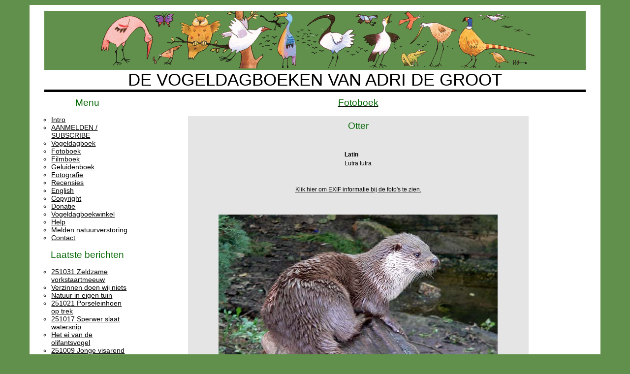

--- FILE ---
content_type: text/css
request_url: https://usercontent.one/wp/www.vogeldagboek.nl/wp-content/themes/vogeldagboek-2008.18/style.css?ver=6.8.3&media=1759328240
body_size: 1523
content:
/*
Theme Name: Vogeldagboek
Theme URI: http://vogeldagboek.nl/wp-content/themes/vogeldagboek-2008.18
Author: Adri de Groot
Author URI: http://vogeldagboek.nl/
Description: Vogeldagboek 2008 18
Version: 2008.18
License: GNU General Public License v2 or later
License URI: http://www.gnu.org/licenses/gpl-2.0.html
Tags:
Text Domain: Vogeldagboek
*/

a:link		{ color:	#000000; }
a:visited	{ color:	#000000; }
a:hover		{ color:	#800000; }
a:active	{ color:	#006000; }

.js		{ margin-top:	0px !important; } /* Thin border top side */


body
{
	font-size:		12px;
	font-family:		Helvetica, Arial, sans-serif;
	background-color:	#61904c;

	margin-top:		06px;
	margin-bottom:		10px;
	padding-top:		04px;
	padding-bottom:		05px;

	margin-right:		05px;
	margin-left:		05px;
}

.page
{
	background-color:	#FFFFFF;
	text-align:		left;

	margin-top:		04px;
	margin-bottom:		20px;
	padding-bottom:		20px;

	margin-right:		05px;
	margin-left:		05px;
}


.border
{
	background-color:	#FFFFFF;	/* white border around page */
	padding-top:		08px;
	padding-bottom:		20px;

	padding-left:		25px;
	padding-right:		25px;
	width:			1110px;	 /* 2008.18
	width:			1018px;
					  */
}


.wp-block-image {
	margin-left:		5px;
	margin-right:		5px;
}


.header_image
{
	border-color:		#000000;
	border-style:		solid;

	margin-top:		0px;
	margin-bottom:		10px;
	border-bottom-width:	5px;
	border-top-width:	0px;

	border-left-width:	0px;
	border-right-width:	0px;
	margin-left:		0px;
	margin-right:		0px;

	text-align:	center; /* 18 PvG */
}

.page_body
{
	margin-top:		0px;
	margin-bottom:		0px;
	padding-top:		0px;
	padding-bottom:		0px;

	margin-left:		0px;
	margin-right:		0px;
	padding-left:		0px;
	padding-right:		0px;
}


.entry-content
{
	border-right-width:	0px;
	padding-right:		0px;
	background-color:	#E5E5E5;
}

.entry-title
{
	border-right-width:	0px;
	padding-right:		0px;
}

navigation
{
	text-align: center;
}

.sidebar
{
	float:			left;
	font-size:		12px;
	background:		#FFFFFF;
	width:			175px;

	padding-top:		0px;
	padding-bottom:		0px;

	padding-left:		0px;
	padding-right:		0px;
}


ul
{
	font-size:		12px;
	list-style-type:	circle;
	font-size:		120%;
	padding-left:		1em;
}


.clearfix:after
{
	content:		" "; /* Older browser do not support empty content */
	visibility:		hidden;
	display:		block;
	height:			0;
	clear:			both;
}


table
{
	font-size:		12px;
	margin:			auto;

}



H1,H2,H3,H4,H5,H6
{	/* Al titles */
	margin:			0;
	padding:		0;
	font-weight:		normal;
	font-family:		Helvetica, Arial, sans-serif;
}

H1 {	/* Header title */
	color:			#006600;
	font-size:		160%;
	line-height:		130%;
	text-decoration:	none;
}

H2 {	/* All normal titels on page, like Categorie, Menu, Archive, etc. */
	color:			#006600;
	font-size:		160%;
	line-height:		130%;
	text-decoration:	none;
	text-align:		center;
}

figcaption,
H3 {	/* Image subscription */
	color:			#006600;
	font-size:		12px;
	font-style:		italic;
	font-weight:		bold;
	padding-bottom:		1em;
}

H4 {	/* extra tekst below picture */
	color:			#006600;
	font-size:		12px;
	font-style:		italic;
	font-weight:		bold;
	padding-bottom:		1em;
}

H5 {	/* Italic: *** recensie */
	color:			#800000;
	font-style:		italic;
	padding-top:		2em;
	padding-bottom:		1em;
}

H6 {	/* red title: recensie */
	color:			#800000;
	font-size:		16px;
	font-weight:		bold;
	padding-bottom:		0.2em;
}

p  {	/* black default text */
	color:			#000000;
	font-size:		12px;
	padding-bottom:		1em;
}


.entry-footer
{
	text-align:		center;
}

.nav-links
{
	text-align:		center;
}
.prev
{	/* Navigation prev at bottom of page */
	text-align:		left;
}
.next
{	/* Navigation next at bottom of page */
	text-align:		right;
}


.category_image
{	/* Image on a Category selection page */
	text-align:		center;
	padding-bottom:		16px;
}

.search-field
{	/* Limit search input field width */
	width:			160px;
}

.article
{	/* Content layout */
	background-color:	#e5e5e5;
	border-right-width:	0px;
	padding-right:		0px;
	margin:			auto;
	min-width:		650px;
}

/* .list-elements */
.list_elements
{	/* elements in a SQL selection result list */
	margin:			auto;
}


header
{
	padding-bottom: 16px;
}


.VD-list-element-date
{	/* Little space between SQL selection list elements and their date on the same line. */
	padding-left:		0.7em;
}

.VDFooter
{	/* Bottom lines on page */
	text-align:		center;
	font-style:		italic;
	color:			#006600;
}

.VD-list-element
{
	text-align:             left;
}

select.archive-dropdown {
	width:			100%;
}



/* Gianpiero: please add following lines to next version ? - Philip. */

.VDFooter,.nav-links
{
	margin-left:		20%;
}

.spacer_
{
	padding-bottom:		0.2em;
}

.cols-7
{
	-webkit-columns:	2 200px;
	-moz-columns:		2 200px;
	columns:		2 200px;

	-webkit-column-gap:	10px;
	-moz-column-gap:	10px;
	column-gap:		10px;

	-webkit-column-rule:	1px solid gray;
	-moz-column-rule:	1px solid gray;
	column-rule:		1px solid gray;
}

.elmt
{
	-webkit-column-break-inside:	avoid;
	page-break-inside:	avoid;
	break-inside:		avoid;
	margin-bottom:		1.5em;
}
.elmt::first-line
{
	font-weight:		bold;
}


.wpforms-validate		/* Contact form */
{
	width:			650px;
}


